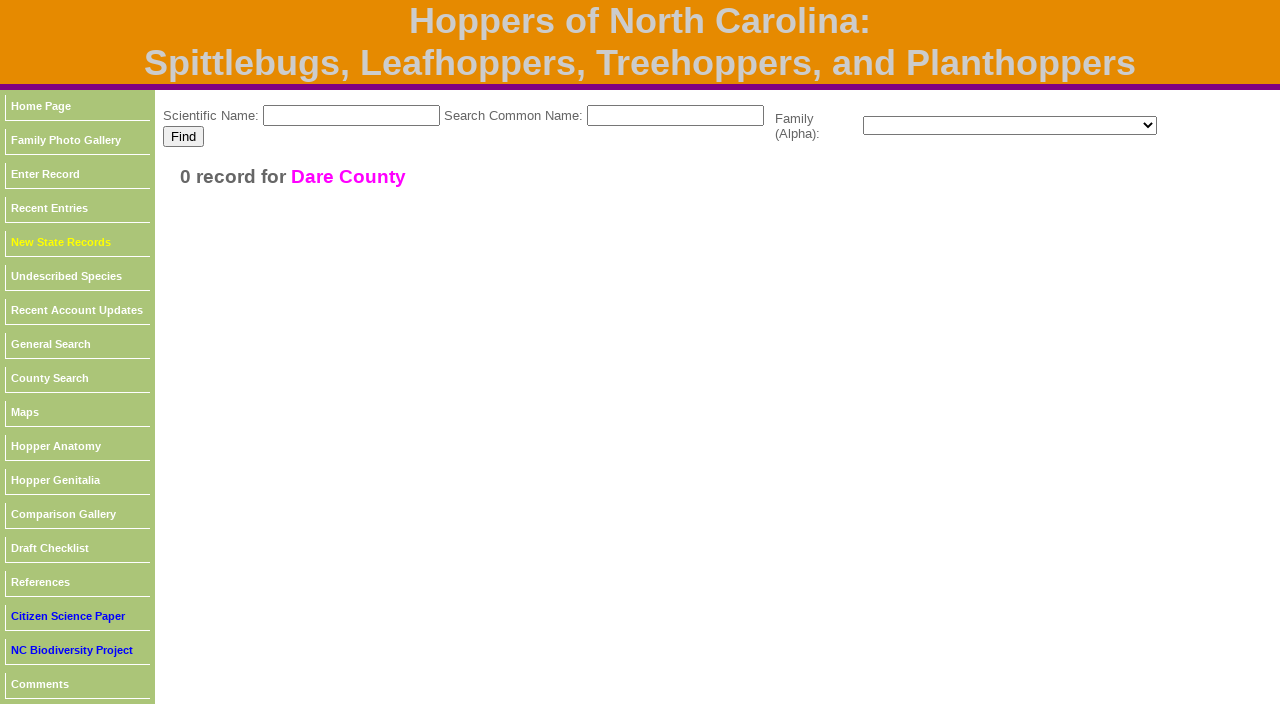

--- FILE ---
content_type: text/html; charset=UTF-8
request_url: https://auth1.dpr.ncparks.gov/bugs/county_records.php?id=16320&county=Dare
body_size: 38835
content:
<!DOCTYPE html PUBLIC "-//W3C//DTD XHTML 1.0 Transitional//EN" "http://www.w3.org/TR/xhtml1/DTD/xhtml1-transitional.dtd">
<html xmlns="http://www.w3.org/1999/xhtml">
<head>


	<meta name="description" content="All of the hopper species recorded in NC, their distribution in the state; their relative abundance in each region; their periods of occurrence in the state; and information about finding each species in the state.">
	<meta name="keywords" content="hemiptera of NC, hemipterans of North Carolina, leafhoppers, planthoppers, treehoppers, spittlebugs, nc, north carolina, hoppers of nc">
	<meta http-equiv="Content-Type" content="text/html; charset=iso-8859-1" />
	<link rel="stylesheet" href="/bugs/css/images/style_bugs.css" type="text/css" />
 <STYLE type="text/css">
#toggle{font-size:50%;}


</STYLE>
<link type="text/css" href="css/ui-lightness/jquery-ui-1.8.23.custom.css" rel="Stylesheet" />    
<script type="text/javascript" src="js/jquery-1.8.0.min.js"></script>
<script type="text/javascript" src="js/jquery-ui-1.8.23.custom.min.js"></script>

<script type="text/javascript" src="../js/form_validate.js"></script>

<link rel="stylesheet" type="text/css" media="all" href="../jscalendar/calendar-brown.css" title="calendar-brown.css" />
  <!-- main calendar program -->
  <script type="text/javascript" src="../jscalendar/calendar.js"></script>
  <!-- language for the calendar -->
  <script type="text/javascript" src="../jscalendar/lang/calendar-en.js"></script>
  <!-- the following script defines the Calendar.setup helper function, which makes adding a calendar a matter of 1 or 2 lines of code. -->
  <script type="text/javascript" src="../jscalendar/calendar-setup.js"></script>
<script type="text/javascript">

<!--

$(function(){
    //acknowledgement message
    var message_status = $("#status");
    $("td[contenteditable=true]").blur(function(){
        var field_userid = $(this).attr("id") ;
        var value = $(this).text() ;
        $.post('ajax.php' , field_userid + "=" + value, function(data){
            if(data != '')
            {
                message_status.show();
                message_status.text(data);
                //hide the message
                setTimeout(function(){message_status.hide()},3000);
            }
        });
    });
});


$(function() {
    $('#fader_1 > div:not(:first)').hide();
    $('#fader_1 > div').css('position', 'absolute');
    $('#fader_1 > div').css('top', '222px');
    $('#fader_1 > div').css('right', '-13%');
    $('#fader_1 > div').each(function() {
        var img = $(this);
        $('#fader_1 img').attr('src', $(this).attr('src')).load(function() {
            img.css('margin-left', -this.width / 2 + 'px');
        });
    });

    var pause = false;
    
    function fadeNext() {
        $('#fader_1 > div').first().fadeOut().appendTo($('#fader_1'));
        $('#fader_1 > div').first().fadeIn();
    }

    function doRotate() {
        if(!pause) {
            fadeNext();
        }    
    }
    
    var rotate = setInterval(doRotate, 3000);
});

$(function() {
    $('#fader_2 > div:not(:first)').hide();
    $('#fader_2 > div').css('position', 'absolute');
    $('#fader_2 > div').css('top', '0px');
    $('#fader_2 > div').css('right', '-13%');
    $('#fader_2 > div').each(function() {
        var img = $(this);
        $('#fader_2 img').attr('src', $(this).attr('src')).load(function() {
            img.css('margin-left', -this.width / 2 + 'px');
        });
    });

    var pause = false;
    
    function fadeNext() {
        $('#fader_2 > div').first().fadeOut().appendTo($('#fader_2'));
        $('#fader_2 > div').first().fadeIn();
    }

    function doRotate() {
        if(!pause) {
            fadeNext();
        }    
    }
    
    var rotate = setInterval(doRotate, 3000);
});
function myFunction(url, i)
	{
	var left = 5+(100*i);
	var top = 5+(100*i);
	window.open(url, "_blank", 'toolbar=yes, scrollbars=yes, resizable=yes, top='+top+', left='+left+', width=800, height=800');
	}

function MM_jumpMenu(targ,selObj,restore){ //v3.0
  eval(targ+".location='"+selObj.options[selObj.selectedIndex].value+"'");
  if (restore) selObj.selectedIndex=0;
}

function JumpTo(theMenu){
                var theDestination = theMenu.options[theMenu.selectedIndex].value;
                var temp=document.location.href;
                if (temp.indexOf(theDestination) == -1) {
                        href = window.open(theDestination);
                        }
        }
        
function toggleDisplay(objectID) {
	var object = document.getElementById(objectID);
	state = object.style.display;
	if (state == 'none')
		object.style.display = 'block';
	else if (state != 'none')
		object.style.display = 'none'; 
}

function toggleDisplayAll(objectID) {
	var inputs=document.getElementsByTagName('div');
		for(i = 0; i < inputs.length; i++) {
		
	var object1 = inputs[i];
		state = object1.style.display;
			if (state == 'block')
		object1.style.display = 'none';		
		}
		
	var object = document.getElementById(objectID);
	state = object.style.display;
	if (state == 'none')
		object.style.display = 'block';
	else if (state != 'none')
		object.style.display = 'none'; 
}

// function toggleDisplayAll(objectID) {
// 	$(".hiddenPage").hide();
// 	$(objectID).show(); 
// }

function popitup(url)
{   newwindow=window.open(url,"name","resizable=1,scrollbars=1,height=1024,width=1024,menubar=1,toolbar=1");
        if (window.focus) {newwindow.focus()}
        return false;
}        
function confirmLink()
{
 bConfirm=confirm('Are you sure you want to delete this record?')
 return (bConfirm);
}



function CheckAll()
{
count = document.frm.elements.length;
    for (i=0; i < count; i++) 
	{
    if(document.frm.elements[i].checked == 1)
    	{document.frm.elements[i].checked = 1; }
    else {document.frm.elements[i].checked = 1;}
	}
}
function UncheckAll(){
count = document.frm.elements.length;
    for (i=0; i < count; i++) 
	{
    if(document.frm.elements[i].checked == 1)
    	{document.frm.elements[i].checked = 0; }
    else {document.frm.elements[i].checked = 0;}
	}
}
   
// function WindowWidth()
// {
// var test;
// test=screen.width;
// IF test>1023
// 	{document.getElementById("grid").style.width = "400px";}
// 	else
// 	{document.getElementById("grid").style.width = "250px";}
//document.getElementById("grid").style.width = "300px";
//bConfirm=confirm(test)
//return (bConfirm);
// }

// -->
</script>
<style>
p.gallery {
    width: 1100px;
}
div.floating-menu {position:fixed;width:130px;z-index:100;}
div.floating-menu a {display:block;margin:0 0.0em;}
#grid {
	width: 250px;
	overflow: hidden;
	display: inline-block;
	white-space: wrap;
	vertical-align: text-bottom;
	}
</style>
	
	<title>Hoppers of North Carolina</title>
</head>

<body>
<div align="center"><table width="100%" border="0" cellpadding="0" cellspacing="0">
  <tr>
  <td align="center" valign="top" style="width:1024px;height:58px;" class="titletext" bgcolor='#E68A00'>
     Hoppers of North Carolina:<br />Spittlebugs, Leafhoppers, Treehoppers, and Planthoppers
    </td>
  </tr>
  <tr>
  <td bgcolor='#800080' style="height:4px;" ></td>
  </tr>
  
  <tr>
  <td bgcolor='#800080' style="height:2px;" ></td>
  </tr>
 
</table>

				</div>
		
		
	<div id="page" align="left">
		<div id="content" align="left">
			<div id="menu" align="left">
				
				<div id="linksmenu" align="center">
					
<div class='floating-menu'><div align='center'>
	<table bgcolor='#ABC578' cellpadding='3'><tr><td><a href='index.php'>Home Page</a></td></tr><tr><td><a href='gallery.php'>Family Photo Gallery</a></td></tr><tr><td><a href='submit_record.php'>Enter Record</a></td></tr><tr><td><a href='recent.php'>Recent Entries</a></td></tr><tr><td><a href='new_additions.php'><font color='yellow'>New State Records</font></a></td></tr><tr><td><a href='undescribed_species_form.php'>Undescribed Species</a></td></tr><tr><td><a href='recent_accounts.php'>Recent Account Updates</a></td></tr><tr><td><a href='search.php'>General Search</a></td></tr><tr><td><a href='county_list.php'>County Search</a></td></tr><tr><td><a href='maps.php'>Maps</a></td></tr><tr><td><a href='anatomy.php'>Hopper Anatomy</a></td></tr><tr><td><a href='hg.php'>Hopper Genitalia</a></td></tr><tr><td><a href='comparison_page.php'>Comparison Gallery</a></td></tr><tr><td><a href='checklist.php?format=pdf'>Draft Checklist</a></td></tr><tr><td><a href='reference.php'>References</a></td></tr><tr><td><a href='https://www.frontiersin.org/articles/10.3389/fenvs.2021.710396/full' target='_blank'><font color='blue'>Citizen Science Paper</font></a></td></tr><tr><td><a href='http://nc-biodiversity.com' target='_blank'><font color='blue'>NC Biodiversity Project</font></a></td></tr><tr><td><a href='https://nc-biodiversity.com/contact' target='_blank'>Comments</a></td></tr></table></div></div>			</div>
				<div align="left" style="width:140px; height:8px;"><img src="css/images/mnu_bottomshadow.gif" width="148" height="8" alt="mnubottomshadow" /></div>
			</div>
<div id="contenttext">
			<div class="bodytext" style="padding:12px;">	<table><tr>
		<td colspan='2'> <form method='POST' action='accounts.php'>Scientific Name: <input id="name_sn"  type='text' name='name_sn' value=''> Search Common Name:  <input id="name_cn"  type='text' name='name_cn' value=''><input type='submit' name='submit' value='Find'>
		 </form></td>
		
		<script>
		$(function()
			{
			$( "#name_cn" ).autocomplete({
			source: [ "Two-lined Spittlebug","Pine Spittlebug","Boreal Spittlebug","Four-spotted Spittlebug","Saratoga Spittlebug","Angular Spittlebug","Diamondback Spittlebug","Meadow Spittlebug","","Pecan Spittlebug","Red Cedar Spittlebug","","Alder Spittlebug","","Dogwood Spittlebug","Heath Spittlebug","","Sunflower Spittlebug","Constricted Leafhopper","","","Four-spotted Clover Leafhopper","","","","","","American Clover Leafhopper","","","Lateral-lined Sharpshooter","","","","","Waterlettuce Leafhopper","Tenderfoot Leafhopper","","","","","","Red-banded Leafhopper","Rhododendron Leafhopper","","Versute Sharpshooter","","Bog Leafhopper","Johnsongrass Sharpshooter","Glassy-winged Sharpshooter","Broad-headed Sharpshooter","Speckled Sharpshooter","","Yellow-striped Leafhopper","","","Yellow-headed Leafhopper","Bermudagrass Leafhopper","","Girdled Leafhopper","","Brown Xestocephalus","","","","","","Undescribed Xestocephalus Species","Probable Undescribed Xestocephalus Species","","","","","","","","","","","","","","","","","","","","","","","Silver Leafhopper","","","","","","","Red-streaked Leafhopper","","","","","","","","","","","","","","","","","","","Chlorotettix leersius undescribed","","","","","","","","","","","","","","","Undescribed Chlorotettix Species","","","","Saddled Leafhopper","","","","","","","","","","","","","","","","","Painted Leafhopper","","","","","","","","Undescribed Eutettix Species","","","Gray Lawn Leafhopper","","Privet Leafhopper","","","","","","","","","","","","","","Black-faced Leafhopper","","","","","","","Japanese Maple Leafhopper","","","","","","Say's Leafhopper","","","","","","","","Aster Leafhopper","","","","","","","","","","","Japanese Leafhopper","","","","","","","","","","","","","","","","","","","","","","","","","Bespeckled Leafhopper","","","","","","","","","","","","","","Gold and White Leafhopper","","","","","","","","","","","","","","White-veined Polyamia","","","","","","","","","","","","","","","","","","","","","","","","","","","","","White-banded Elm Leafhopper","","","","","","","","","","","","","","American Grapevine Leafhopper","","","","Sharp-nosed Leafhopper","","","","","","Yellowfaced Leafhopper","","","Blueberry Leafhopper","","","","","","","","","","","","","","","","","","","","","","","Texananus (Iowanus)","Texananus (Texananus)","","","","","Coppery Leafhopper","","","","","","","Undescribed Idiocerus Species","","","","Plum Leafhopper","","","Honeylocust Leafhopper","","","","","","","","","","","","","","","","","","","","","","","","","","","","","","Rose Leafhopper","","","","","","","","","","","","Potato Leafhopper","","","","","","Wounded Leafhopper","","","","","","","","","","","","","","","Red Apple Leafhopper","","","","","","","","","","","","","","","","","","","","","","","'Dotted' Eratoneura","'Broken-lined' Eratoneura","'Boldly-marked' Eratoneura","Eratoneura trivittata group","","","","","","","","","","","","","","","","","","","","","","","","","","","","","","","","'Dark-backed' Erythridula","Erythridula aesculella or rubroscuta","","","","","","","","","","","","","","","","","","","Eight-spotted Leafhopper","","","","","","","","Three-banded Leafhopper","","Grapevine Leafhopper","Virginia Creeper Leafhopper","","","Ligurian Leafhopper","","","","","","","","","","","","","","","","","Illinois Grape Leafhopper","","","Apple Leafhopper","","","","","","","","","","","","","","","","","","","","","","","Two-spotted Leafhopper","Ringspot Leafhopper","","","","Laminate Leafhopper","","","","","","","","","","","","","","","","","","","","","","","","","","","","","","","","","Two-marked Treehopper","Enchenopa binotata complex","Undescribed Enchenopa on Hickory","Undescribed Enchenopa on Redbud","Undescribed Enchenopa on Silverbell","Undescribed Enchenopa on Juglans","Undescribed Enchenopa on Tulip Poplar","Undescribed Enchenopa on Prunus","Undescribed Enchenopa on Viburnum","Widefooted Treehopper, Eastern Thornhopper","Oak Treehopper","","","","","","","","","Marbled Treehopper","","","","","","","","","","","","","","","","","","","","","","","","","","Keeled Treehopper","","","","","","","","","","","","","Honeylocust Treehopper","","Pseudo-Curly Top Treehopper","","","","","","","","Aster Treehopper","","Camel Treehopper","","Three-cornered Alfalfa Hopper","","Buffalo Treehopper","","Two-horned Treehopper","","","","","","","","","","Virginia Creeper Treehopper","Sycamore Treehopper","","","","","","","","","","","","","Basswood Treehopper","","","","Locust Treehopper","","","","Black Locust Treehopper","Van Duzee Treehopper","Three-spotted Treehopper","","","","","Hickory Stegaspidine Treehopper","","Two-striped Planthopper","","","","","","","","","","","Dwarf Catonia","","","","","","","","","","","","","","Undescribed Bruchomorpha Species #2","","","Undescribed Bruchomorpha Species #1","","","","","","","","","","Cloudy-tipped Cixius","","","","","Top-branded Cixius","Unidentified Cixius Species","","Cixiinae","","","","","","","","","","","","","","","","","","","","","","","","","","","","","","","","","","","","","","","","","","","","","","","","","","","","","","","","Ornate Planthopper","","Common Waterlily Planthopper","","","","","","","","","","","","","","","","","","","","","","","","","","","","","Corn Delphacid","Sugarcane Planthopper","","","","","","","","","","","","","","","","","","","","","","","West Indian Canefly","","","","","","","","","","","","","","","","","","","","","","","","","","","","","","","","","","","","","","","","","","","","","","","","","","Florida Palm Derbid","","","","","","","","","","","","","","","","","Black Leaf-leg","","Cranberry Toad Bug","","","","","","","","Partridge Planthopper","","","Northern Flatid Planthopper","Citrus Flatid Planthopper","","","Striated Lanternfly","","","Spotted Lanternfly","Sumac Speckled Lanternfly","","","","","","","" ]
				});
			});
		</script>

		<script>
		$(function()
			{
			$( "#name_sn" ).autocomplete({
			source: [ "Prosapia bicincta","Aphrophora cribrata","Aphrophora gelida","Aphrophora quadrinotata","Aphrophora saratogensis","Lepyronia angulifera","Lepyronia quadrangularis","Philaenus spumarius","Philaronia canadensis","Clastoptera achatina","Clastoptera arborina","Clastoptera laevigata","Clastoptera obtusa","Clastoptera octonotata","Clastoptera proteus","Clastoptera saintcyri","Clastoptera testacea","Clastoptera xanthocephala","Agallia constricta","Agallia deleta","Agallia lingulata","Agallia quadripunctata","Agalliopsis ancistra","Agalliopsis cervina","Agalliopsis novella","Agalliopsis peneoculata","Aceratagallia accola","Aceratagallia agricola","Aceratagallia vulgaris","Amphigonalia gothica","Cuerna costalis","Draeculacephala antica","Draeculacephala balli","Draeculacephala bradleyi","Draeculacephala constricta","Draeculacephala inscripta","Draeculacephala mollipes","Draeculacephala portola","Draeculacephala robinsoni","Draeculacephala savannahae","Draeculacephala septemguttata","Draeculacephala unidentified species","Graphocephala coccinea","Graphocephala fennahi","Graphocephala hieroglyphica","Graphocephala versuta","Graphocephala unidentified species","Helochara communis","Homalodisca insolita","Homalodisca vitripennis","Oncometopia orbona","Paraulacizes irrorata","Plesiommata tripunctata","Sibovia occatoria","Tylozygus bifidus","Tylozygus geometricus","Xyphon flaviceps","Xyphon reticulatum","Anoscopus serratulae","Aphrodes bicinctus","Stroggylocephalus mixtus","Xestocephalus brunneus","Xestocephalus piceus","Xestocephalus provancheri","Xestocephalus similis","Xestocephalus superbus","Xestocephalus tessellatus","Xestocephalus n-species","Xestocephalus n-species2","Acinopterus acuminatus","Aligia meridiana","Aligia modesta","Amblysellus curtisii","Amplicephalus littoralis","Amplicephalus osborni","Arthaldeus pascuellus","Arundanus arundineus","Arundanus carolinus","Arundanus crumbi","Arundanus fastigatus","Arundanus flavotinctus","Arundanus latidens","Arundanus marginellus","Arundanus nacreosus","Arundanus parvulus","Arundanus proprius","Arundanus rubralineus","Arundanus sarissus","Arundanus shermani","Arundanus unidentified species","Atanus perspicillatus","Athysanus argentarius","Balclutha abdominalis","Balclutha frontalis","Balclutha impicta","Balclutha incisa","Balclutha neglecta","Balclutha punctata","Balclutha rubrostriata","Balclutha unidentified species","Bandara curvata","Bandara johnsoni","Bandara parallela","Bandara unidentified species","Cantura albonotata","Cantura jucunda","Chlorotettix attenuatus","Chlorotettix aurum","Chlorotettix balli","Chlorotettix capensis","Chlorotettix divergens","Chlorotettix dozieri","Chlorotettix fallax","Chlorotettix floridanus","Chlorotettix fuscus","Chlorotettix galbanatus","Chlorotettix iridescens","Chlorotettix leersius n. sp.","Chlorotettix lusorius","Chlorotettix melanotus","Chlorotettix meriscus","Chlorotettix necopinus","Chlorotettix nudatus","Chlorotettix orbonatus","Chlorotettix rugicollis","Chlorotettix spatulatus","Chlorotettix suturalis","Chlorotettix tergatus","Chlorotettix tunicatus","Chlorotettix unicolor","Chlorotettix vacunus","Chlorotettix viridius","Chlorotettix n-species","Chlorotettix unidentified species","Cicadula saliens","Colladonus brunneus","Colladonus clitellarius","Colladonus collaris","Colladonus furculatus","Colladonus setaceus","Crumbana arundinea","Daltonia estacadus","Danbara aurata","Deltanus bicolor","Deltanus texanus","Destria bisignata","Diplocolenus configuratus","Doleranus longulus","Doleranus vividus","Doratura stylata","Dorydiella floridana","Driotura gammaroides","Driotura robusta","Endria inimicus","Endria micaria","Errastunus ocellaris","Eutettix luridus","Eutettix marmoratus","Eutettix pictus","Eutettix slossoni","Eutettix tristis","Eutettix n. sp.","Eutettix unidentified species","Excultanus excultus","Exitianus exitiosus","Extrusanus extrusus","Fieberiella florii","Fitchana vitellina","Flexamia areolata","Flexamia clayi","Flexamia picta","Flexamia producta","Flexamia pyrops","Flexamia reflexa","Flexamia sandersi","Flexamia unidentified species","Graminella aureovittata","Graminella balli","Graminella fitchii","Graminella mohri","Graminella nigrifrons","Graminella plana","Graminella sonora","Graminella villica","Graminella unidentified species","Hecalus viridis","Idiodonus kennicotti","Japananus hyalinus","Laevicephalus melsheimerii","Laevicephalus minimus","Laevicephalus peronatus","Laevicephalus sylvestris","Laevicephalus unicoloratus","Latalus sayii","Limotettix nigrax","Limotettix parallelus","Lonatura bicolor","Lonatura notata","Macrosteles bifurcatus","Macrosteles lepidus","Macrosteles parvidens","Macrosteles quadrilineatus","Macrosteles slossoni","Macrosteles superior","Memnonia flavida","Menosoma cinctum","Menosoma stonei","Mesamia nigridorsum","Norvellina helenae","Norvellina seminuda","Ophiolix angustatus","Ophiolix cuneatus","Orientus ishidae","Osbornellus auronitens","Osbornellus clarus","Osbornellus consors","Osbornellus limosus","Osbornellus rotundus","Osbornellus unicolor","Osbornellus unidentified species","Paramesus major","Paraphlepsius abruptus","Paraphlepsius attractus","Paraphlepsius bifidus","Paraphlepsius brunneus","Paraphlepsius carolinus","Paraphlepsius collitus","Paraphlepsius continuus","Paraphlepsius cornutus","Paraphlepsius eburneolus","Paraphlepsius electus","Paraphlepsius floridanus","Paraphlepsius fulvidorsum","Paraphlepsius fuscipennis","Paraphlepsius geneticus","Paraphlepsius humidus","Paraphlepsius incisus","Paraphlepsius irroratus","Paraphlepsius latifrons","Paraphlepsius mimus","Paraphlepsius operculatus","Paraphlepsius planus","Paraphlepsius pusillus","Paraphlepsius quadratus","Paraphlepsius strobi","Paraphlepsius tennessus","Paraphlepsius torridus","Paraphlepsius truncatus","Paraphlepsius tubus","Paraphlepsius turpiculus","Paraphlepsius unidentified species","Pendarus auroalbus","Pendarus avicephalus","Pendarus franconianus","Pendarus nudus","Pendarus palustris","Pendarus punctiscriptus","Pendarus stipatus","Pendarus uhleri","Pendarus unidentified species","Penthimia americana","Penthimia floridana","Planicephalus flavicosta","Planicephalus flavocostatus","Planicephalus flavicosta_flavocostatus complex","Polyamia alboneura","Polyamia apicata","Polyamia brevipennis","Polyamia compacta","Polyamia interrupta","Polyamia obtecta","Polyamia weedi","Prescottia lobata","Psammotettix lividellus","Reventazonia lawsoni","Sanctanus aestuarium","Sanctanus cruciatus","Sanctanus fasciatus","Sanctanus sanctus","Sanctanus tectus","Scaphoideus angustatus","Scaphoideus atlantus","Scaphoideus bihamatus","Scaphoideus camurus","Scaphoideus carinatus","Scaphoideus cinerosus","Scaphoideus crassus","Scaphoideus curvatus","Scaphoideus cylindratus","Scaphoideus densus","Scaphoideus immistus","Scaphoideus incisus","Scaphoideus intricatus","Scaphoideus jannus","Scaphoideus luteolus","Scaphoideus melanotus","Scaphoideus minor","Scaphoideus nigrellus","Scaphoideus nigricans","Scaphoideus obtusus","Scaphoideus ochraceus","Scaphoideus opalinus","Scaphoideus paludosus","Scaphoideus procerus","Scaphoideus productus","Scaphoideus pullus","Scaphoideus soleus","Scaphoideus tergatus","Scaphoideus titanus","Scaphoideus veterator","Scaphoideus unidentified species","Scaphytopius abbreviatus","Scaphytopius acutus","Scaphytopius angustatus","Scaphytopius argutus","Scaphytopius cinereus","Scaphytopius collaris","Scaphytopius elegans","Scaphytopius frontalis","Scaphytopius fulvus","Scaphytopius latus","Scaphytopius magdalensis","Scaphytopius meridianus","Scaphytopius nigrifrons","Scaphytopius rubellus","Scaphytopius scriptus","Scaphytopius triangularis","Scaphytopius verecundus","Scaphytopius unidentified species","Scleroracus anthracinus","Scleroracus instabilis","Scleroracus uhleri","Sorhoanus orientalis","Spangbergiella quadripunctata","Spangbergiella vulnerata","Stirellus bicolor","Streptanus aemulans","Texananus caducus","Texananus decorus","Texananus distinctus","Texananus longipennis","Texananus majestus","Texananus rufusculus","Texananus superbus","Texananus unidentified species","Texananus unidentified species2","Thamnotettix confinis","Tideltellus marinus","Unerus colonus","Jikradia melanota","Jikradia olitoria","Tinobregmus vittatus","Neocoelidia orientalis","Neocoelidia tuberculata","Neocoelidia tumidifrons","Balcanocerus fitchi","Balcanocerus provancheri","Idiocerus n-species","Idiocerus nervatus","Idiocerus stigmaticalis","Macropsidius insignis","Macropsidius trimaculatus","Macropsis decisa","Macropsis dixiensis","Macropsis fumipennis","Macropsis reversalis","Macropsis tristis","Macropsis viridis","Oncopsis abietis","Oncopsis citra","Oncopsis deluda","Oncopsis flavidorsum","Oncopsis infumata","Oncopsis minor","Oncopsis nigrinasi","Oncopsis sobria","Oncopsis truncatus","Oncopsis variabilis","Pediopsoides distinctus","Populicerus carolina","Populicerus pallidus","Alconeura macra","Alebra aurea","Alebra bicincta","Alebra castaneae","Alebra eburnea","Alebra elegans","Alebra fumida","Alebra rubrafrons","Coccineasca coccinea","Dikraneura angustata","Dikrella cruentata","Dikrella hamar","Dikrella maculata","Edwardsiana rosae","Edwardsiana unidentified species","Empoa apicata","Empoa aureotecta","Empoa casta","Empoa gillettei","Empoa querci","Empoa rubricola","Empoa saffrana","Empoa scripta","Empoa venusta","Empoa vestita","Empoasca fabae","Empoascini unidentified species","Erasmoneura atra or nigra","Erasmoneura fulmina","Erasmoneura nigra","Erasmoneura rubricata","Erasmoneura vulnerata","Eratoneura aesculi","Eratoneura ardens","Eratoneura basilaris","Eratoneura bella","Eratoneura bispinosa","Eratoneura certa","Eratoneura comoides","Eratoneura contracta","Eratoneura crinita","Eratoneura dimidiata","Eratoneura era","Eratoneura externa","Eratoneura nr. forfex","Eratoneura gemina","Eratoneura hartii","Eratoneura hymettana","Eratoneura ingrata","Eratoneura knullae","Eratoneura ligata","Eratoneura longa","Eratoneura nr. lunata","Eratoneura lunata","Eratoneura manus","Eratoneura micheneri","Eratoneura millsi","Eratoneura mira","Eratoneura misera","Eratoneura morgani","Eratoneura nigriventer","Eratoneura noncuspidis","Eratoneura osborni","Eratoneura paraesculi","Eratoneura penesica","Eratoneura restricta","Eratoneura stephensoni","Eratoneura stoveri","Eratoneura turgida","Eratoneura complex 1","Eratoneura complex 2","Eratoneura complex 3","Eratoneura complex 4","Eratoneura unidentified species","Erythridula abolla","Erythridula albescens","Erythridula amabilis","Erythridula angularis","Erythridula aspera","Erythridula cauta","Erythridula cornipes","Erythridula crevecoeuri","Erythridula divisa","Erythridula dowelli","Erythridula electa","Erythridula frisoni","Erythridula fumida","Erythridula hamata","Erythridula herberti","Erythridula jocosa","Erythridula lawsoniana","Erythridula noeva","Erythridula penenoeva","Erythridula pfrimmeri","Erythridula plena","Erythridula praecisa","Erythridula rubrataeniensis","Erythridula rufostigmosa","Erythridula rugosae","Erythridula tenebrosa","Erythridula tenuispica","Erythridula torva","Erythridula verdana","Erythridula victorialis","Erythridula complex 1","Erythridula complex 2","Erythridula unidentified species","Erythroneura aclys","Erythroneura acuticephala","Erythroneura bistrata","Erythroneura calycula","Erythroneura cancellata","Erythroneura carinata","Erythroneura corni","Erythroneura delicata","Erythroneura diva","Erythroneura elegans","Erythroneura festiva","Erythroneura fiduciaria","Erythroneura fraxa","Erythroneura infuscata","Erythroneura integra","Erythroneura kanwakae","Erythroneura nudata","Erythroneura octonotata","Erythroneura palimpsesta","Erythroneura pontifex","Erythroneura prosata","Erythroneura reflecta","Erythroneura rosa","Erythroneura rubra","Erythroneura rubrella","Erythroneura tricincta","Erythroneura vagabunda","Erythroneura vitis","Erythroneura ziczac","Erythroneura with Interconnected Orange Lines","Erythroneura without Interconnected Orange Lines","Eupteryx decemnotata","Eupteryx flavoscuta","Eupteryx nigra","Eupteryx omani","Forcipata ohioensis","Forcipata loca","Forcipata unidentified species","Hebata alboneura","Hebata bifurcata","Hebata delongi","Hebata erigeron","Hebata fabalis","Hebata recurvata","Hymetta anthisma","Hymetta balteata","Hymetta kansasensis","Hymetta trifasciata","Illinigina illinoiensis","Joruma pisca","Kyboasca atrolabes","Kyboasca maligna","Kyboasca pergandei","Kyboasca splendida","Kybos obtusa","Ossiannilssonola australis","Ossiannilssonola berenice","Ossiannilssonola flavomarginata","Ossiannilssonola hinei","Ossiannilssonola serrula","Ossiannilssonola tunicarubra","Ossiannilssonola volans","Ossiannilssonola unidentified species","Ribautiana unidentified species","Tautoneura polymitusa","Typhlocyba modesta","Typhlocyba transviridis","Zyginama rossi","Nionia palmeri","Pagaronia minor","Evacanthus bellaustralis","Evacanthus chlamidatus","Evacanthus nigramericanus","Evacanthus ustanucha","Sophonia orientalis","Curtara insularis","Gypona melanota","Gyponana cacumina","Gyponana cana","Gyponana expanda","Gyponana fastiga","Gyponana geminata","Gyponana gladia","Gyponana octolineata","Gyponana offula","Gyponana ortha","Gyponana palma","Gyponana procera","Gyponana protenta","Gyponana scrupulosa","Gyponana striata","Gyponana tenella","Gyponana vasta","Gyponana unidentified species","Negosiana dualis","Negosiana negotiosa","Penestragania alabamensis","Penestragania robusta","Polana quadrinotata","Ponana aenea","Ponana citrina","Ponana limbatipennis","Ponana puncticollis","Ponana pectoralis","Ponana quadralaba","Ponana rubida","Ponana scarlatina","Rugosana querci","Xerophloea majesta","Xerophloea major","Xerophloea viridis","Hebetica sylviae","Enchenopa binotata","Enchenopa binotata complex","Enchenopa on-carya","Enchenopa on-cercis","Enchenopa on-halesia","Enchenopa on-juglans","Enchenopa on-liriodendron-tulipifera","Enchenopa on-prunus","Enchenopa on-viburnum","Enchenopa latipes","Platycotis vittata","Tylopelta gibbera","Acutalis tartarea","Archasia auriculata","Archasia belfragei","Archasia pallida","Atymna castaneae","Atymna helena","Atymna querci","Carynota marmorata","Carynota mera","Cyrtolobus arcuatus","Cyrtolobus auroreus","Cyrtolobus celsus","Cyrtolobus clarus","Cyrtolobus discoidalis","Cyrtolobus dixianus","Cyrtolobus fenestratus","Cyrtolobus flavolatus","Cyrtolobus fuliginosus","Cyrtolobus funkhouseri","Cyrtolobus fuscipennis","Cyrtolobus gramatanus","Cyrtolobus griseus","Cyrtolobus inermis","Cyrtolobus maculifrontis","Cyrtolobus ovatus","Cyrtolobus pallidifrontis","Cyrtolobus parvulus","Cyrtolobus pulchellus","Cyrtolobus puritanus","Cyrtolobus rufulus","Cyrtolobus togatus","Cyrtolobus tuberosus","Cyrtolobus vau","Entylia carinata","Glossonotus acuminatus","Glossonotus turriculatus","Glossonotus univittatus","Hadrophallus bubalus","Heliria cornutula","Heliria cristata","Heliria fitchi","Heliria gemma","Heliria gibberata","Heliria molaris","Heliria scalaris","Heliria strombergi","Micrutalis calva","Micrutalis dorsalis","Micrutalis malleifera","Ophiderma definita","Ophiderma evelyna","Ophiderma flava","Ophiderma flavicephala","Ophiderma grisea","Ophiderma pubescens","Ophiderma salamandra","Publilia concava","Publilia reticulata","Smilia camelus","Smilia fasciata","Spissistilus festinus","Stictocephala albescens","Stictocephala bisonia","Stictocephala brevitylus","Stictocephala diceros","Stictocephala lutea","Stictocephala militaris","Stictocephala palmeri","Stictocephala stimulea","Stictocephala taurina","Stictocephala tauriniformis","Stictocephala terminalis","Stictolobus borealis","Stictolobus minutus","Telamona ampelopsidis","Telamona collina","Telamona compacta","Telamona concava","Telamona decorata","Telamona dubiosa","Telamona excelsa","Telamona extrema","Telamona maculata","Telamona monticola","Telamona projecta","Telamona reclivata","Telamona stephani","Telamona tarda","Telamona tiliae","Telamona tristis","Telamona westcotti","Telonaca alta","Thelia bimaculata","Tortistilus abnorma","Tortistilus inermis","Tortistilus lateralis","Vanduzea arquata","Vanduzea segmentata","Vanduzea triguttata","Xantholobus intermedius","Xantholobus lateralis","Xantholobus muticus","Xantholobus nitidus","Microcentrus caryae","Microcentrus perditus","Acanalonia bivittata","Acanalonia conica","Acanalonia pumila","Acanalonia servillei","Catonia bicinctura","Catonia carolina","Catonia cinctifrons","Catonia lunata","Catonia nava","Catonia picta","Catonia pini","Catonia pumila","Catonia unidentified species","Cixidia brittoni","Cixidia fusca","Cixidia opaca","Cixidia pallida","Cixidia variegata","Opsiplanon luella","Synecdoche dimidiata","Synecdoche grisea","Synecdoche impunctata","Aphelonema decoratum","Aphelonema simplex","Bruchomorpha dorsata","Bruchomorpha cf. extensa","Bruchomorpha jocosa","Bruchomorpha minima","Bruchomorpha cf. nodosa","Bruchomorpha oculata","Bruchomorpha pallidipes","Bruchomorpha tristis","Bothriocera cognita","Bothriocera datuna","Bothriocera drakei","Bothriocera maculata","Cixius angustatus","Cixius apicalis","Cixius coloepeum","Cixius misellus","Cixius nervosus","Cixius pini","Cixius prodotes","Cixius stigmatus","Cixius unidentified species","Haplaxius enotatus","Haplaxius fulvus","Haplaxius ovatus","Haplaxius pictifrons","Haplaxius pusillus","Haplaxius radicis","Amiarus humilis","Bifoliarus chuliotus","Bifoliarus sablensis","Cilidius quinquelineatus","Cilidius vicarius","Lapsium difficile","Oliaridus aridus","Vitroliarus ecologus","Xenoliarus montanus","Xenoliarus placitus","Pentastirini unidentified species","Monorachis sordulentus","Oecleus borealis","Oecleus productus","Oecleus unidentified species","Pentastiridius habeckorum","Pintalia delicata","Pintalia vibex","Bakerella muscotana","Bakerella penefusca","Bostaera balli","Bostaera nasuta","Chionomus pacificus","Chionomus puellus","Copicerus irroratus","Delphacodes acuministyla","Delphacodes balli","Delphacodes indentistyla","Delphacodes mcateei","Delphacodes nigripennata","Delphacodes recurvata","Delphacodes shermani","Epeurysa nawaii","Falcotoya sagae","Flavoclypeus aduncus","Flavoclypeus andromedus","Flavoclypeus nitens","Isodelphax basivitta","Isodelphax nigridorsum","Javesella opaca","Javesella pellucida","Kelisia axialis","Kelisia curvata","Kelisia flava","Kelisia spinosa","Kelisia torquata","Kelisia vesiculata","Keyflana hasta","Kosswigianella analis","Kosswigianella lutulenta","Kosswigianella perusta","Liburniella ornata","Megamelus aestus","Megamelus davisi","Megamelus distinctus","Megamelus lobatus","Megamelus lunatus","Megamelus metzaria","Megamelus palaetus","Megamelus ungulatus","Metadelphax propinqua","Metadelphax wetmorei","Muellerianella laminalis","Muirodelphax arvensis","Muirodelphax atralabis","Muirodelphax luteus","Muirodelphax parvulus","Muirodelphax peneluteus","Muirodelphax unda","Neomegamelanus elongatus","Neomegamelanus spartini","Nilaparvata caldwelli","Nilaparvata gerhardi","Nothodelphax lineatipes","Nothodelphax slossonae","Paraliburnia kilmani","Pareuidella magnistyla","Pareuidella spatulata","Pareuidella triloba","Pareuidella weedi","Penepissonotus bicolor","Pentagramma vittatifrons","Peregrinus maidis","Perkinsiella saccharicida","Phyllodinus nervatus","Pissonotus albovenosus","Pissonotus aphidioides","Pissonotus binotatus","Pissonotus brunneus","Pissonotus concolor","Pissonotus delicatus","Pissonotus dentatus","Pissonotus dorsalis","Pissonotus flabellatus","Pissonotus guttatus","Pissonotus marginatus","Pissonotus merides","Pissonotus niger","Pissonotus paludosus","Pissonotus piceus","Pissonotus spooneri","Pissonotus tessellatus","Pissonotus tumidus","Prokelisia crocea","Prokelisia dolus","Prokelisia marginata","Saccharosydne saccharivora","Sogatella kolophon","Sogatella molina","Spartidelphax detectus","Spartidelphax penedetectus","Stenocranus acutus","Stenocranus arundineus","Stenocranus brunneus","Stenocranus dorsalis","Stenocranus lautus","Stenocranus ramosus","Stenocranus similis","Stenocranus vittatus","Stobaera concinna","Stobaera pallida","Stobaera tricarinata","Syndelphax alexanderi","Syndelphax fulvidorsum","Toya idonea","Tumidagena propinqua","Tumidagena terminalis","Yukonodelphax bifurca","Anotia bonnetii","Anotia burnetii","Anotia fitchi","Anotia kirkaldyi","Anotia robertsonii","Anotia uhleri","Anotia westwoodi","Apache degeeri","Cedusa bedusa","Cedusa carolinensis","Cedusa chuluota","Cedusa edentula","Cedusa incisa","Cedusa kedusa","Cedusa maculata","Cedusa mallochi","Cedusa metcalfi","Cedusa minuenda","Cedusa obscura","Cedusa olseni","Cedusa redusa","Cedusa shawi","Cedusa vulgaris","Cedusa woodsholensis","Cedusa zaxoza","Cedusa unidentified species","Paramysidia mississippiensis","Neocenchrea heidemanni","Omolicna joi","Omolicna mcateei","Omolicna uhleri","Otiocerus abbotii","Otiocerus amyotii","Otiocerus coquebertii","Otiocerus francilloni","Otiocerus kirbyii","Otiocerus reaumurii","Otiocerus stollii","Otiocerus wolfii","Patara vanduzei","Sayiana sayi","Shellenius ballii","Litophallus schellenbergii","Sikaiana harti","Nersia florida","Phylloscelis atra","Phylloscelis pallescens","Phylloscelis rubra","Rhynchomitra lingula","Rhynchomitra microrhina","Rhynchomitra recurva","Scolops angustatus","Scolops perdix","Scolops pungens","Scolops stonei","Scolops sulcipes","Cyarda sordida","Flataloides scabrosus","Flatormenis proxima","Metcalfa pruinosa","Ormenoides venusta","Amycle vernalis","Angulapteryx texana","Cyrpoptus belfragei","Cyrpoptus reineckei","Lycorma delicatula","Poblicia fuliginosa","Scaralina marmorata","Aplos simplex","Fowlerium productum","Thionia bullata","Thionia elliptica","Thionia quinquata","Pelitropis rotulata" ]
				});
			});
		</script><td>Family (Alpha):</td><td><select name='family' onChange="MM_jumpMenu('parent',this,0)"><option></option><option value='accounts.php?family=ACANALONIIDAE'>ACANALONIIDAE-Acanaloniid Planthoppers</option><option value='accounts.php?family=ACHILIDAE'>ACHILIDAE-Achilid Planthoppers</option><option value='accounts.php?family=APHROPHORIDAE'>APHROPHORIDAE-Spittlebugs</option><option value='accounts.php?family=CALISCELIDAE'>CALISCELIDAE-Piglet Bugs</option><option value='accounts.php?family=CERCOPIDAE'>CERCOPIDAE-Spittlebugs</option><option value='accounts.php?family=CICADELLIDAE'>CICADELLIDAE-Leafhoppers</option><option value='accounts.php?family=CIXIIDAE'>CIXIIDAE-Cixiid Planthoppers</option><option value='accounts.php?family=CLASTOPTERIDAE'>CLASTOPTERIDAE-Tube Spittlebugs</option><option value='accounts.php?family=DELPHACIDAE'>DELPHACIDAE-Delphacid Planthoppers</option><option value='accounts.php?family=DERBIDAE'>DERBIDAE-Derbid Planthoppers</option><option value='accounts.php?family=DICTYOPHARIDAE'>DICTYOPHARIDAE-Dictyopharid Planthoppers</option><option value='accounts.php?family=FLATIDAE'>FLATIDAE-Flatid Planthoppers</option><option value='accounts.php?family=FULGORIDAE'>FULGORIDAE-Fulgorid Planthoppers</option><option value='accounts.php?family=ISSIDAE'>ISSIDAE-Issid Planthoppers</option><option value='accounts.php?family=MEMBRACIDAE'>MEMBRACIDAE-Treehoppers</option><option value='accounts.php?family=TROPIDUCHIDAE'>TROPIDUCHIDAE-Tropiduchid Planthoppers</option></select></td></tr></table><h2>&nbsp;&nbsp;&nbsp;&nbsp;0 record for  <font color='magenta'>Dare County</font></h2>